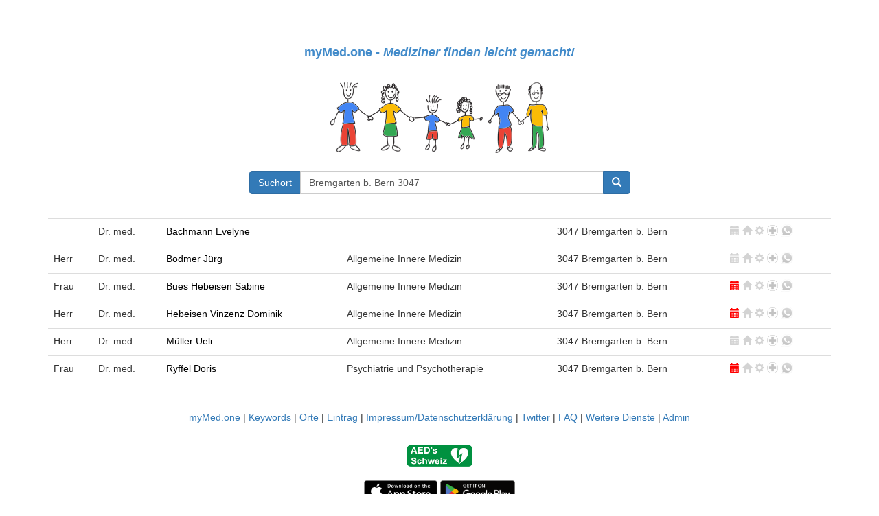

--- FILE ---
content_type: text/html; charset=utf-8
request_url: https://mymed.one/Home/SearchKeyword?Pattern=Bremgarten+b.+Bern+3047
body_size: 15960
content:
<!DOCTYPE html>

<html lang="de">

<head>
    <meta http-equiv="Content-Type" content="text/html; charset=utf-8" />
    <meta charset="utf-8" />
    <meta name="viewport" content="width=device-width, initial-scale=1.0">
    <title>myMed.one - Mediziner finden leicht gemacht</title>
    <link href="/favicon.ico" rel="shortcut icon" type="image/x-icon" />
    <link rel="sitemap" type="application/xml" title="Sitemap" href="/sitemap.xml" />
    <link href="/Content/css?v=NoTZYspSf1Po8-bi_e4kw0QS52xnBe_sg7GatqSZDw41" rel="stylesheet"/>

    <script src="/bundles/modernizr?v=w9fZKPSiHtN4N4FRqV7jn-3kGoQY5hHpkwFv5TfMrus1"></script>

</head>




<body style="">








    <div class="container center text-center">

        <div class="area-claim">
            myMed.one - <i>Mediziner finden leicht gemacht!</i>
        </div>

        <div class="area-logo">
            <a href="/">
                <img src="/content/images/signet.png" class="center img-responsive" />
            </a>
        </div>
    </div>




    <div class="container body-content">

        







<div class="row">
    <div class="col-lg-offset-3 col-lg-6">



<form action="/" class="_form" method="post" role="form"><input name="__RequestVerificationToken" type="hidden" value="bHldkSG5uxNdtFKuLvhJqsUe1atlUOifSBy0QpOmAzIgODhZeeYOHX0b3uSQ50FcIv9kvWKxIy6YcCYVL7TPKcV-LABW-tqb1TYuvoUO6IQ1" /><input id="Latitude" name="Latitude" type="hidden" value="0" /><input id="Longitude" name="Longitude" type="hidden" value="0" /><input id="Altitude" name="Altitude" type="hidden" value="NaN" />            <div class="form-group">
                <div class="input-group">
                    <span class="input-group-btn">

                        <a href="/Home/Location" disabed class="btn btn-primary" name="LocationButton" , id="LocationButton">Suchort</a>
                    </span>

                    <input class="form-control" id="Pattern" name="Pattern" placeholder="Suchbegriffe oder Symptom (z.B. Bauchweh) eingeben" type="text" value="Bremgarten b. Bern 3047" />
                    <span class="input-group-btn">
                        <button class="btn btn-primary" name="SearchButton" type="submit" onclick="document.body.style.cursor = 'wait';"><i class="glyphicon glyphicon-search"></i></button>
                    </span>
                </div>
            </div>
</form>
    </div>
</div>




    <table class="table table-hover" style="margin-top:20px;">
        <tbody>

                <tr data-href="/doktor/-3047-bremgarten-b-bern-bachmann-evelyne/63e800fe-8a6c-4668-9a2b-47c300c2e83f" class="">

                    <td class="text-left"></td>
                    <td class="text-left">Dr. med.</td>
                    <td class="text-left"><a href="/doktor/-3047-bremgarten-b-bern-bachmann-evelyne/63e800fe-8a6c-4668-9a2b-47c300c2e83f" class="nodecoration">Bachmann&#160;Evelyne</a></td>
                    <td class="text-left"></td>
                    <td class="text-left"> 3047&#160;Bremgarten b. Bern</td>



                    <td class="text-left">
                        <span class="glyphicon glyphicon-calendar glyphicon-inactive"></span>
                        <span class="glyphicon glyphicon-home glyphicon-inactive"></span>
                        <span class="glyphicon glyphicon-cog glyphicon-inactive"></span>

                        

                            <img src="/Content/images/Notfall.png" style="width: 16px; padding-bottom: 5px; filter: grayscale() opacity(0.3);" />

                            <img src="/Content/images/WhatsApp.png" style="width: 18px; padding-bottom: 5px; filter: grayscale() opacity(0.5);" />

                    </td>

                </tr>
                <tr data-href="/doktor/allgemeine-innere-medizin-3047-bremgarten-b-bern-bodmer-jurg/6087fc60-b948-444c-b099-4bdd52dba262" class="">

                    <td class="text-left">Herr</td>
                    <td class="text-left">Dr. med.</td>
                    <td class="text-left"><a href="/doktor/allgemeine-innere-medizin-3047-bremgarten-b-bern-bodmer-jurg/6087fc60-b948-444c-b099-4bdd52dba262" class="nodecoration">Bodmer&#160;J&#252;rg</a></td>
                    <td class="text-left">Allgemeine Innere Medizin</td>
                    <td class="text-left"> 3047&#160;Bremgarten b. Bern</td>



                    <td class="text-left">
                        <span class="glyphicon glyphicon-calendar glyphicon-inactive"></span>
                        <span class="glyphicon glyphicon-home glyphicon-inactive"></span>
                        <span class="glyphicon glyphicon-cog glyphicon-inactive"></span>

                        

                            <img src="/Content/images/Notfall.png" style="width: 16px; padding-bottom: 5px; filter: grayscale() opacity(0.3);" />

                            <img src="/Content/images/WhatsApp.png" style="width: 18px; padding-bottom: 5px; filter: grayscale() opacity(0.5);" />

                    </td>

                </tr>
                <tr data-href="/doktor/allgemeine-innere-medizin-3047-bremgarten-b-bern-bues-hebeisen-sabine/773f2c48-e9ea-4177-b9f2-f3c0d1e1ca12" class="">

                    <td class="text-left">Frau</td>
                    <td class="text-left">Dr. med.</td>
                    <td class="text-left"><a href="/doktor/allgemeine-innere-medizin-3047-bremgarten-b-bern-bues-hebeisen-sabine/773f2c48-e9ea-4177-b9f2-f3c0d1e1ca12" class="nodecoration">Bues Hebeisen&#160;Sabine</a></td>
                    <td class="text-left">Allgemeine Innere Medizin</td>
                    <td class="text-left"> 3047&#160;Bremgarten b. Bern</td>



                    <td class="text-left">
                        <span class="glyphicon glyphicon-calendar glyphicon-red"></span>
                        <span class="glyphicon glyphicon-home glyphicon-inactive"></span>
                        <span class="glyphicon glyphicon-cog glyphicon-inactive"></span>

                        

                            <img src="/Content/images/Notfall.png" style="width: 16px; padding-bottom: 5px; filter: grayscale() opacity(0.3);" />

                            <img src="/Content/images/WhatsApp.png" style="width: 18px; padding-bottom: 5px; filter: grayscale() opacity(0.5);" />

                    </td>

                </tr>
                <tr data-href="/doktor/allgemeine-innere-medizin-3047-bremgarten-b-bern-hebeisen-vinzenz-dominik/fc1500c3-5519-4f19-9eb3-ac6262cc0f4f" class="">

                    <td class="text-left">Herr</td>
                    <td class="text-left">Dr. med.</td>
                    <td class="text-left"><a href="/doktor/allgemeine-innere-medizin-3047-bremgarten-b-bern-hebeisen-vinzenz-dominik/fc1500c3-5519-4f19-9eb3-ac6262cc0f4f" class="nodecoration">Hebeisen&#160;Vinzenz Dominik</a></td>
                    <td class="text-left">Allgemeine Innere Medizin</td>
                    <td class="text-left"> 3047&#160;Bremgarten b. Bern</td>



                    <td class="text-left">
                        <span class="glyphicon glyphicon-calendar glyphicon-red"></span>
                        <span class="glyphicon glyphicon-home glyphicon-inactive"></span>
                        <span class="glyphicon glyphicon-cog glyphicon-inactive"></span>

                        

                            <img src="/Content/images/Notfall.png" style="width: 16px; padding-bottom: 5px; filter: grayscale() opacity(0.3);" />

                            <img src="/Content/images/WhatsApp.png" style="width: 18px; padding-bottom: 5px; filter: grayscale() opacity(0.5);" />

                    </td>

                </tr>
                <tr data-href="/doktor/allgemeine-innere-medizin-3047-bremgarten-b-bern-muller-ueli/89917644-8a68-4bf4-bf6b-19884fb5507d" class="">

                    <td class="text-left">Herr</td>
                    <td class="text-left">Dr. med.</td>
                    <td class="text-left"><a href="/doktor/allgemeine-innere-medizin-3047-bremgarten-b-bern-muller-ueli/89917644-8a68-4bf4-bf6b-19884fb5507d" class="nodecoration">M&#252;ller&#160;Ueli</a></td>
                    <td class="text-left">Allgemeine Innere Medizin</td>
                    <td class="text-left"> 3047&#160;Bremgarten b. Bern</td>



                    <td class="text-left">
                        <span class="glyphicon glyphicon-calendar glyphicon-inactive"></span>
                        <span class="glyphicon glyphicon-home glyphicon-inactive"></span>
                        <span class="glyphicon glyphicon-cog glyphicon-inactive"></span>

                        

                            <img src="/Content/images/Notfall.png" style="width: 16px; padding-bottom: 5px; filter: grayscale() opacity(0.3);" />

                            <img src="/Content/images/WhatsApp.png" style="width: 18px; padding-bottom: 5px; filter: grayscale() opacity(0.5);" />

                    </td>

                </tr>
                <tr data-href="/doktor/psychiatrie-und-psychotherapie-3047-bremgarten-b-bern-ryffel-doris/6d94b538-dc77-46ee-900e-ea7e266381ca" class="">

                    <td class="text-left">Frau</td>
                    <td class="text-left">Dr. med.</td>
                    <td class="text-left"><a href="/doktor/psychiatrie-und-psychotherapie-3047-bremgarten-b-bern-ryffel-doris/6d94b538-dc77-46ee-900e-ea7e266381ca" class="nodecoration">Ryffel&#160;Doris</a></td>
                    <td class="text-left">Psychiatrie und Psychotherapie</td>
                    <td class="text-left"> 3047&#160;Bremgarten b. Bern</td>



                    <td class="text-left">
                        <span class="glyphicon glyphicon-calendar glyphicon-red"></span>
                        <span class="glyphicon glyphicon-home glyphicon-inactive"></span>
                        <span class="glyphicon glyphicon-cog glyphicon-inactive"></span>

                        

                            <img src="/Content/images/Notfall.png" style="width: 16px; padding-bottom: 5px; filter: grayscale() opacity(0.3);" />

                            <img src="/Content/images/WhatsApp.png" style="width: 18px; padding-bottom: 5px; filter: grayscale() opacity(0.5);" />

                    </td>

                </tr>
        </tbody>

    </table>




        <footer>

            <p>

                <a href="/">myMed.one</a>
                |
                <a href="/Keywords">Keywords</a>
                |
                <a href="/Villages">Orte</a>
                |
                <a href="/Home/ModifyRequest">Eintrag</a>
                |
                <a href="/Home/Impressum">Impressum/Datenschutzerklärung</a>
                |
                <a href="/Home/Twitter">Twitter</a>
                |
                <a href="/Home/FAQ">FAQ</a>
                |
                <a href="/Home/Services">Weitere Dienste</a>

 | <a href="/Account/Login" id="loginLink">Admin</a>


            </p>

        </footer>

        

    <div class="row" style="padding-top:20px;">
        <div class="col-sm-12 text-center">

<form action="/Home/AED" class="" method="post" role="form"><input name="__RequestVerificationToken" type="hidden" value="FVfeFnrCMiWnXNcJ3N0qBfg30GZquUwLIcQSJrscoMbWeDpMWqiscUF5HBII3JkA1aMXSEdnlXIZh7kzR2vkLB42nRTO69NH2FNC9jPfIhI1" /><input id="Latitude" name="Latitude" type="hidden" value="0" /><input id="Longitude" name="Longitude" type="hidden" value="0" /><input id="Altitude" name="Altitude" type="hidden" value="NaN" />                <button class="btn btn-default" name="AEDButton" type="submit" style="padding:0;margin:0;border:none;"><img src="/Content/images/Button-AED.png" style="height:32px;" /></button>
</form>        </div>
    </div>

    <div class="text-center" style="padding-top:20px;">
            <a href="https://apps.apple.com/ch/app/mymed-one/id1449953626" target="_blank" class="btn btn-default" name="AppStore" style="padding:0;margin:0;border:none;"><img src="/Content/images/AppStore.png" style="height:32px;" /></a>
            <a href="https://play.google.com/store/apps/details?id=com.cts.mymed" target="_blank" class="btn btn-default" name="GooglePlay" style="padding:0;margin:0;border:none;"><img src="/Content/images/GooglePlay.png" style="height:32px;" /></a>

    </div>




    </div>

    <script src="/bundles/jquery?v=FLqYj3JeGytt8Zfc_Q1fEqXGq0cpQEPT2IF7lxR7ygg1"></script>

    <script src="/bundles/bootstrap?v=-g7cxTWQV6ve_iRyKtg7LoBytQltgj_w8zTNeaLaBc41"></script>

    
    <script type="text/javascript">
        $('#Pattern').keydown(function (event) {
            var keypressed = event.keyCode || event.which;
            if (keypressed == 13) {
                $(this).closest('form').submit();
            }
        });
    </script>

    <script type="text/javascript">

        var latitude = $('#Latitude');
        var longitude = $('#Longitude');
        var altitude = $('#Altitude');
        var locationButton = $('#LocationButton');

        function detectLocation() {

            if ((latitude != null) && (longitude != null)) {
                var la = parseFloat(latitude.val());
                var lo = parseFloat(longitude.val());
                if ((la == 0) || (lo == 0)) {
                    if (navigator.geolocation) {
                        navigator.geolocation.getCurrentPosition(positionFound, null);
                    }
                }
            }
        }

        function positionFound(position) {
            // Positionsdaten in Formular eintragen
            latitude.val(position.coords.latitude);
            longitude.val(position.coords.longitude);
            altitude.val(position.coords.altitude);
            locationButton.text("Suchort (Gerät)");
        }


        function showError(error) {
        }

        detectLocation();

    </script>




    <script type="text/javascript">
        $(document).ready(function () {
            $("tr[data-href]").click(function (e) {
                ref = $(this).closest('tr').attr('data-href');
                window.location = ref;
            });
        });
    </script>

    <script type="text/javascript">
        
        $(document).ready(function () {

            $('button[data-submit-confirm]').click(function (ev) {
                var form = $(this).closest('form');
                var text = $(this).attr('data-submit-confirm');
                if (!$(form).find('#ConfirmDialog').length) {
                    var t = '<div id="ConfirmDialog" class="modal fade">';
                    t += '  <div class="modal-dialog text-left">';
                    t += '    <div class="modal-content">';
                    t += '      <div class="modal-header">';
                    t += '        <h4 class="modal-title alert alert-success">Bestätigung</h4>';
                    t += '      </div>';
                    t += '      <div class="modal-body"></div>';
                    t += '      <div class="modal-footer">';
                    t += '        <button id="SubmitButton" type="submit" class="btn btn-primary" href="javascript:$(this).closest(\'form\').submit();">Ja</button>';
                    t += '        <a type="button" class="btn btn-default" data-dismiss="modal">Nein</a>';
                    t += '      </div>';
                    t += '    </div>';
                    t += '  </div>';
                    t += '</div>';
                    form.append(t);
                }
                $('#ConfirmDialog').find('.modal-body').text(text);
                // Damit das Anzeigen klappt
                // $('#ConfirmDialog').appendTo("body");
                $('#ConfirmDialog').modal({ backdrop: false, show: true });
                return false;
            });
        });
    </script>
</body>
</html>
